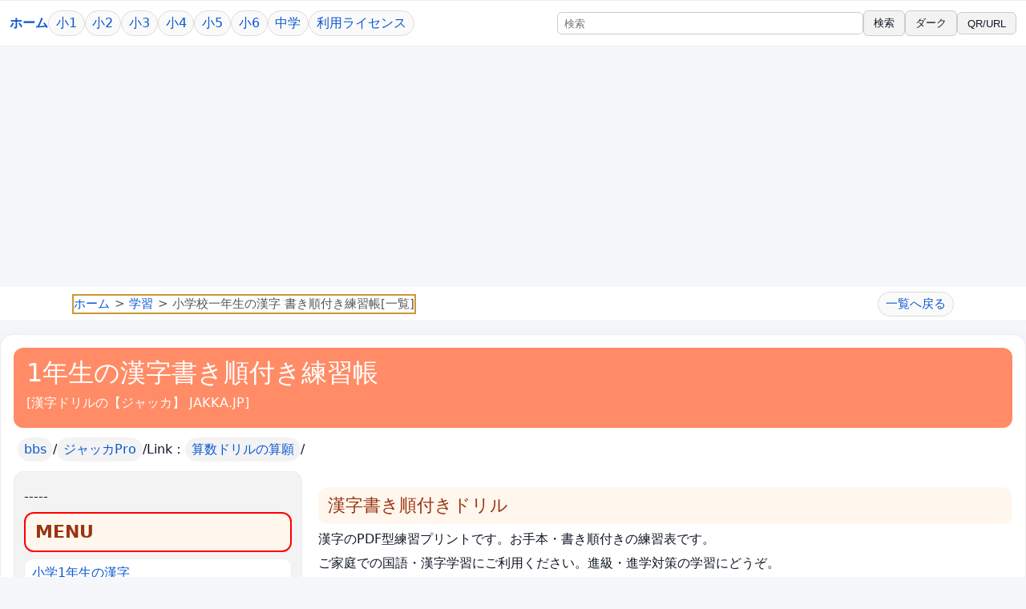

--- FILE ---
content_type: text/html
request_url: https://www.jakka.jp/kgaku/001.htm
body_size: 5264
content:
<!DOCTYPE html PUBLIC "-//W3C//DTD HTML 4.01 Transitional//EN">
<html lang="ja">
<head>


<meta http-equiv="Content-Language" content="ja">
<meta http-equiv="Content-Type" content="text/html; charset=shift_jis">
<meta name="viewport" content="width=device-width, initial-scale=1.0, user-scalable=yes">
<!-- Google tag (gtag.js) -->
<script async src="https://www.googletagmanager.com/gtag/js?id=G-HSFMJQWGL7"></script>
<script>
  window.dataLayer = window.dataLayer || [];
  function gtag(){dataLayer.push(arguments);}
  gtag('js', new Date());

  gtag('config', 'G-HSFMJQWGL7');
</script>

<meta http-equiv="Content-Script-Type" content="text/javascript">


<title>小学校一年生の漢字 書き順付き練習帳[一覧] | 漢字ドリルのジャッカ</title>
<link rel="stylesheet" type="text/css" href="../0de.css">
<meta name="description" content="小学1年生で習う漢字の書き順付き練習ドリルです。お手本もあり。塾へ通う前のお子様の学習教材として。">
<meta name="keywords" content="漢字,書き順,ドリル">
<script async src="https://pagead2.googlesyndication.com/pagead/js/adsbygoogle.js?client=ca-pub-0919243423899467"
     crossorigin="anonymous"></script>




<!-- Ads: adblock recovery message (ads-block.txt) -->
<script async src="https://fundingchoicesmessages.google.com/i/pub-0919243423899467?ers=1"></script><script>(function() {function signalGooglefcPresent() {if (!window.frames['googlefcPresent']) {if (document.body) {const iframe = document.createElement('iframe'); iframe.style = 'width: 0; height: 0; border: none; z-index: -1000; left: -1000px; top: -1000px;'; iframe.style.display = 'none'; iframe.name = 'googlefcPresent'; document.body.appendChild(iframe);} else {setTimeout(signalGooglefcPresent, 0);}}}signalGooglefcPresent();})();</script>

<!-- SEO META: canonical/og/twitter -->
<link rel="canonical" href="https://www.jakka.jp/kgaku/001.htm">
<meta property="og:site_name" content="漢字ドリルのジャッカ">
<meta property="og:url" content="https://www.jakka.jp/kgaku/001.htm">
<meta property="og:title" content="小学校一年生の漢字 書き順付き練習帳[一覧] | 漢字ドリルのジャッカ">
<meta property="og:description" content="小学1年生で習う漢字の書き順付き練習ドリルです。お手本もあり。塾へ通う前のお子様の学習教材として。">
<meta property="og:type" content="website">
<meta property="og:locale" content="ja_JP">
<meta property="og:image" content="https://www.jakka.jp/ogp-default.png">
<meta property="og:image:width" content="1200">
<meta property="og:image:height" content="630">
<meta property="og:image:alt" content="漢字ドリルのジャッカ">
<meta name="twitter:card" content="summary_large_image">
<meta name="twitter:title" content="小学校一年生の漢字 書き順付き練習帳[一覧] | 漢字ドリルのジャッカ">
<meta name="twitter:description" content="小学1年生で習う漢字の書き順付き練習ドリルです。お手本もあり。塾へ通う前のお子様の学習教材として。">
<meta name="twitter:image" content="https://www.jakka.jp/ogp-default.png">

<!-- SEO JSON-LD: website/org/breadcrumb -->
<script type="application/ld+json">
{"@context":"https://schema.org","@graph":[{"@type":"WebSite","@id":"https://www.jakka.jp/#website","url":"https://www.jakka.jp/","name":"\u6f22\u5b57\u30c9\u30ea\u30eb\u306e\u30b8\u30e3\u30c3\u30ab","inLanguage":"ja","publisher":{"@id":"https://www.jakka.jp/#organization"},"potentialAction":{"@type":"SearchAction","target":{"@type":"EntryPoint","urlTemplate":"https://www.google.co.jp/cse?cx=partner-pub-0919243423899467:784su1-jazg&q={search_term_string}"},"query-input":"required name=search_term_string"}},{"@type":"Organization","@id":"https://www.jakka.jp/#organization","name":"\u6f22\u5b57\u30c9\u30ea\u30eb\u306e\u30b8\u30e3\u30c3\u30ab","url":"https://www.jakka.jp/","logo":{"@type":"ImageObject","url":"https://www.jakka.jp/jakkajp-logo.gif"},"contactPoint":[{"@type":"ContactPoint","contactType":"customer support","availableLanguage":["Japanese"],"areaServed":"JP","url":"https://www.jakka.jp/main/zunei.htm"}]},{"@type":"BreadcrumbList","@id":"https://www.jakka.jp/kgaku/001.htm#breadcrumb","itemListElement":[{"@type":"ListItem","position":1,"name":"\u30db\u30fc\u30e0","item":"https://www.jakka.jp/"},{"@type":"ListItem","position":2,"name":"\u5b66\u7fd2","item":"https://www.jakka.jp/kgaku/000.htm"},{"@type":"ListItem","position":3,"name":"\u5c0f\u5b66\u6821\u4e00\u5e74\u751f\u306e\u6f22\u5b57 \u66f8\u304d\u9806\u4ed8\u304d\u7df4\u7fd2\u5e33[\u4e00\u89a7]","item":"https://www.jakka.jp/kgaku/001.htm"}]},{"@type":"WebPage","@id":"https://www.jakka.jp/kgaku/001.htm#webpage","url":"https://www.jakka.jp/kgaku/001.htm","name":"\u5c0f\u5b66\u6821\u4e00\u5e74\u751f\u306e\u6f22\u5b57 \u66f8\u304d\u9806\u4ed8\u304d\u7df4\u7fd2\u5e33[\u4e00\u89a7]","description":"\u5c0f\u5b661\u5e74\u751f\u3067\u7fd2\u3046\u6f22\u5b57\u306e\u66f8\u304d\u9806\u4ed8\u304d\u7df4\u7fd2\u30c9\u30ea\u30eb\u3067\u3059\u3002\u304a\u624b\u672c\u3082\u3042\u308a\u3002\u587e\u3078\u901a\u3046\u524d\u306e\u304a\u5b50\u69d8\u306e\u5b66\u7fd2\u6559\u6750\u3068\u3057\u3066\u3002","inLanguage":"ja","isPartOf":{"@id":"https://www.jakka.jp/#website"},"publisher":{"@id":"https://www.jakka.jp/#organization"},"breadcrumb":{"@id":"https://www.jakka.jp/kgaku/001.htm#breadcrumb"},"primaryImageOfPage":{"@type":"ImageObject","url":"https://www.jakka.jp/ogp-default.png"}}]}
</script>

<link rel="stylesheet" type="text/css" href="/css/legacy-mobile.css">

<link rel="stylesheet" type="text/css" href="/css/site-nav.css">

<link rel="stylesheet" type="text/css" href="/css/pdf-cta.css">
<script defer src="/js/pdf-cta.js"></script>

<link rel="stylesheet" type="text/css" href="/css/legacy-entrance-modern.css">
</head>

<body class="legacy-entrance-modern">
<a class="skip-link" href="#mainContent">&#26412;&#25991;&#12408;&#12473;&#12461;&#12483;&#12503;</a>
<nav class="site-nav" aria-label="&#12469;&#12452;&#12488;">
<div class="site-nav__inner">
<a class="site-nav__home" href="/">&#12507;&#12540;&#12512;</a>
<div class="site-nav__grades" aria-label="&#23398;&#24180;">
<a href="/main/">&#23567;1</a>
<a href="/main/2.htm">&#23567;2</a>
<a href="/main/3.htm">&#23567;3</a>
<a href="/main/4.htm">&#23567;4</a>
<a href="/main/5.htm">&#23567;5</a>
<a href="/main/6.htm">&#23567;6</a>
<a href="/main/7.htm">&#20013;&#23398;</a>
<a href="/main/zkiyaku.htm">&#21033;&#29992;&#12521;&#12452;&#12475;&#12531;&#12473;</a>
</div>
<form class="site-nav__search" action="https://www.google.co.jp/cse" method="get" accept-charset="utf-8">
<input type="hidden" name="cx" value="partner-pub-0919243423899467:784su1-jazg">
<input type="search" name="q" placeholder="&#26908;&#32034;" aria-label="&#12469;&#12452;&#12488;&#20869;&#26908;&#32034;">
<button type="submit">&#26908;&#32034;</button>
</form>
</div>
</nav>
<a id="mainContent"></a>




<div class="al">
<div class="top">
<h1>1年生の漢字書き順付き練習帳</h1>
<p>[<a href="../">漢字ドリルの【ジャッカ】 JAKKA.JP</a>]</p>
</div>

<p class="topbar2">
&nbsp;<!-- jakka468_old -->

</p>

<ul class="hemenu2">
  <li><a href="https://www.winttk.com/sansu/bs/palskin.cgi">bbs</a>/</li>
  <li><a href="https://www.jakka.jp/pro/">ジャッカPro</a>/</li>
  <li>Link：<a href="https://www.sangan.jp/">算数ドリルの算願</a>/</li>
</ul>


<div class="cont">

<div class="mada">

<h2>漢字書き順付きドリル</h2>


<div class="bok">

</div>



<p>漢字のPDF型練習プリントです。お手本・書き順付きの練習表です。</p>

<p>ご家庭での国語・漢字学習にご利用ください。進級・進学対策の学習にどうぞ。</p>

<p class="koukoku">

<!-- jakka.new -->

　 </p>

<h3>一年生の漢字 問題一覧</h3>

<p>すべて漢字に商用の教科書体を使用しています。漢字右側のリンクをクリックして漢字ドリルがあるページへ移動してください。</p>

<h3>ご利用方法</h3>

 
<p>自分用・家庭用としてならば、無料で学習プリントをご利用いただけます。お好きなだけ練習・勉強してください。ドリルはPDFファイルとなっておりますので、ダウンロード後、プリントアウトしてご利用下さい。</p>

<p>学習塾・学校での使用など、<a href="/main/zkiyaku.htm">二次配布をされる場合には有料になります。詳細は商用利用ガイドをご覧ください。</a></p>

 

<p>問題作成のご要望を募集しております。<a href="https://www.winttk.com/sansu/bs/palskin.cgi">掲示板</a>にお書きこみください。</p>

<p class="star">
★<a href="/main/">小学1年生の漢字一般練習</a>/<a href="/grade/1-1y.htm">読みプリント</a>/<a href="/grade/1-1k.htm">書き取りプリント</a>/<a href="/main/1list.htm">50音表</a>/<a href="/main/1list-2.htm">お手本プリント</a>/書き順プリント</p>

<table>
  <tr>
    <th>番号</th>
    <th>漢字</th>
    <th>問題ページへ</th>
    
    

    
    
  </tr>
    <tr>
    <td>10001</td>
    <td>一</td>
    <td rowspan="6"><a href="101.htm">101へ</a>(あ-お)</td>
  </tr>
  <tr>
    <td>10002</td>
    <td>右</td>
  </tr>
  <tr>
    <td>10003</td>
    <td>雨</td>
  </tr>
  <tr>
    <td>10004</td>
    <td>円</td>
  </tr>
  <tr>
    <td>10005</td>
    <td>王</td>
  </tr>
  <tr>
    <td>10006</td>
    <td>音</td>
  </tr>
  <tr>
    <td>10007</td>
    <td>下</td>
    <td rowspan="10"><a href="102.htm">102へ</a>(か-き)</td>
  </tr>
  <tr>
    <td>10008</td>
    <td>火</td>
  </tr>
  <tr>
    <td>10009</td>
    <td>花</td>
  </tr>
  <tr>
    <td>10010</td>
    <td>貝</td>
  </tr>
  <tr>
    <td>10011</td>
    <td>学</td>
  </tr>
  <tr>
    <td>10012</td>
    <td>気</td>
  </tr>
  <tr>
    <td>10013</td>
    <td>九</td>
  </tr>
  <tr>
    <td>10014</td>
    <td>休</td>
  </tr>
  <tr>
    <td>10015</td>
    <td>玉</td>
  </tr>
  <tr>
    <td>10016</td>
    <td>金</td>
  </tr>
  <tr>
    <td>10017</td>
    <td>空</td>
    <td rowspan="7"><a href="103.htm">103へ</a>(く-こ)</td>
  </tr>
  <tr>
    <td>10018</td>
    <td>月</td>
  </tr>
  <tr>
    <td>10019</td>
    <td>犬</td>
  </tr>
  <tr>
    <td>10020</td>
    <td>見</td>
  </tr>
  <tr>
    <td>10021</td>
    <td>五</td>
  </tr>
  <tr>
    <td>10022</td>
    <td>口</td>
  </tr>
  <tr>
    <td>10023</td>
    <td>校</td>
  </tr>
  <tr>
    <td>10024</td>
    <td>左</td>
    <td rowspan="10"><a href="104.htm">104へ</a>(さ-しゃ)</td>
  </tr>
  <tr>
    <td>10025</td>
    <td>三</td>
  </tr>
  <tr>
    <td>10026</td>
    <td>山</td>
  </tr>
  <tr>
    <td>10027</td>
    <td>子</td>
  </tr>
  <tr>
    <td>10028</td>
    <td>四</td>
  </tr>
  <tr>
    <td>10029</td>
    <td>糸</td>
  </tr>
  <tr>
    <td>10030</td>
    <td>字</td>
  </tr>
  <tr>
    <td>10031</td>
    <td>耳</td>
  </tr>
  <tr>
    <td>10032</td>
    <td>七</td>
  </tr>
  <tr>
    <td>10033</td>
    <td>車</td>
  </tr>
  <tr>
    <td>10034</td>
    <td>手</td>
    <td rowspan="9"><a href="105.htm">105へ</a>(しょ-す)</td>
  </tr>
  <tr>
    <td>10035</td>
    <td>十</td>
  </tr>
  <tr>
    <td>10036</td>
    <td>出</td>
  </tr>
  <tr>
    <td>10037</td>
    <td>女</td>
  </tr>
  <tr>
    <td>10038</td>
    <td>小</td>
  </tr>
  <tr>
    <td>10039</td>
    <td>上</td>
  </tr>
  <tr>
    <td>10040</td>
    <td>森</td>
  </tr>
  <tr>
    <td>10041</td>
    <td>人</td>
  </tr>
  <tr>
    <td>10042</td>
    <td>水</td>
  </tr>
  <tr>
    <td>10043</td>
    <td>正</td>
    <td rowspan="9"><a href="106.htm">106へ</a>(せ)</td>
  </tr>
  <tr>
    <td>10044</td>
    <td>生</td>
  </tr>
  <tr>
    <td>10045</td>
    <td>青</td>
  </tr>
  <tr>
    <td>10046</td>
    <td>夕</td>
  </tr>
  <tr>
    <td>10047</td>
    <td>石</td>
  </tr>
  <tr>
    <td>10048</td>
    <td>赤</td>
  </tr>
  <tr>
    <td>10049</td>
    <td>千</td>
  </tr>
  <tr>
    <td>10050</td>
    <td>川</td>
  </tr>
  <tr>
    <td>10051</td>
    <td>先</td>
  </tr>
  <tr>
    <td>10052</td>
    <td>早</td>
    <td rowspan="6"><a href="107.htm">107へ</a>(そ-た)</td>
  </tr>
  <tr>
    <td>10053</td>
    <td>草</td>
  </tr>
  <tr>
    <td>10054</td>
    <td>足</td>
  </tr>
  <tr>
    <td>10055</td>
    <td>村</td>
  </tr>
  <tr>
    <td>10056</td>
    <td>大</td>
  </tr>
  <tr>
    <td>10057</td>
    <td>男</td>
  </tr>
  <tr>
    <td>10058</td>
    <td>竹</td>
    <td rowspan="7"><a href="108.htm">108へ</a>(て-と)</td>
  </tr>
  <tr>
    <td>10059</td>
    <td>中</td>
  </tr>
  <tr>
    <td>10060</td>
    <td>虫</td>
  </tr>
  <tr>
    <td>10061</td>
    <td>町</td>
  </tr>
  <tr>
    <td>10062</td>
    <td>天</td>
  </tr>
  <tr>
    <td>10063</td>
    <td>田</td>
  </tr>
  <tr>
    <td>10064</td>
    <td>土</td>
  </tr>
  <tr>
    <td>10065</td>
    <td>二</td>
    <td rowspan="8"><a href="109.htm">109へ</a>(に-ふ)</td>
  </tr>
  <tr>
    <td>10066</td>
    <td>日</td>
  </tr>
  <tr>
    <td>10067</td>
    <td>入</td>
  </tr>
  <tr>
    <td>10068</td>
    <td>年</td>
  </tr>
  <tr>
    <td>10069</td>
    <td>白</td>
  </tr>
  <tr>
    <td>10070</td>
    <td>八</td>
  </tr>
  <tr>
    <td>10071</td>
    <td>百</td>
  </tr>
  <tr>
    <td>10072</td>
    <td>文</td>
  </tr>
  <tr>
    <td>10073</td>
    <td>木</td>
    <td rowspan="8"><a href="110.htm">110へ</a>(ほ-ろ)</td>
  </tr>
  <tr>
    <td>10074</td>
    <td>本</td>
  </tr>
  <tr>
    <td>10075</td>
    <td>名</td>
  </tr>
  <tr>
    <td>10076</td>
    <td>目</td>
  </tr>
  <tr>
    <td>10077</td>
    <td>立</td>
  </tr>
  <tr>
    <td>10078</td>
    <td>力</td>
  </tr>
  <tr>
    <td>10079</td>
    <td>林</td>
  </tr>
  <tr>
    <td>10080</td>
    <td>六</td>
  </tr>

  
  
  
  
</table>

<p>
ご利用には最新の<a href="https://www.adobe.com/jp/products/acrobat/readermain.html">Adobe 
Reader</a>(9.0以上)が必要となります。</p>
<p>
なお、問題及び解答の完全性は保証致しておりません。</p>


<p></p>



<p></p> 


</div>

<div class="submenu">
<p>-----</p>

<h2>MENU</h2>
<ul class="subuul01">
  <li><a href="/main/">小学1年生の漢字</a><ul>
  <li><a href="/main/">一般練習</a></li>
  <li><a href="/grade/1-1y.htm">読み</a></li>
  <li><a href="/grade/1-1k.htm">書き取り</a></li>
  <li>書き順<ul>
  <li>一覧</li>
  <li><a href="101.htm">あ-お</a></li>
  <li><a href="102.htm">か-き</a></li>
  <li><a href="103.htm">く-こ</a></li>
  <li><a href="104.htm">さ-しゃ</a></li>
  <li><a href="105.htm">しょ-す</a></li>
  <li><a href="106.htm">せ</a></li>
  <li><a href="107.htm">そ-た</a></li>
  <li><a href="108.htm">て-と</a></li>
  <li><a href="109.htm">に-ふ</a></li>
  <li><a href="110.htm">ほ-ろ</a></li>

  
  
</ul>


  </li>

  
  
  <li><a href="/nurie/001.htm">ぬりえ</a></li>

  
  
</ul>


  </li>
  <li><a title="漢字検定9級レベル" href="../main/2.htm">小学2年生の漢字</a></li>
  <li><a title="漢字検定8級レベル" href="../main/3.htm">小学3年生の漢字</a></li>
  <li><a title="漢字検定7級レベル" href="../main/4.htm">小学4年生の漢字</a></li>
  <li><a title="漢字検定6級レベル" href="../main/5.htm">小学5年生の漢字</a></li>
  <li><a title="漢字検定5級レベル" href="../main/6.htm">小学6年生の漢字</a></li>
  <li><a href="000.htm">全学年の書き順</a></li>
  

  
  
  

  
  
  

  
  
  <li><a href="/main/nikki.htm">日記/作文Format</a></li>

  
  
  <li><a href="/main/hiragana.htm">ひらがなプリント</a></li>

  
  

  <li><a title="50音カタカナの練習用プリント" href="../main/katakana.htm">カタカナプリント</a></li>

  <li><a title="数字と漢数字の練習プリント" href="../main/kansuji.htm">数字と漢数字</a></li>
  <li><a href="/main/chimei.htm">地名</a></li>
  <li><a title="中学校で習う常用漢字(漢字検定4～2級レベル)" href="../main/7.htm">中学生の漢字</a></li>
  
  
  <li><a title="大文字・小文字のアルファベット練習用プリント" href="../main/alphabet.htm">アルファベット練習</a></li>
  
  
  <li><a title="ローマ字入力・変換一覧表とプリント" href="../main/roma.htm">ローマ字一覧表</a></li>
  
  
 
  
  

  
  

  
  

  
  

  
  

  
  
 

  
  
</ul>


  
<!-- jakkalink -->

<h2>教育業利用・商利用・団体利用</h2>
<ul>
    <li><a href="https://www.sangan.jp/pro/">算願Pro</a></li>
    <li><a href="https://www.jakka.jp/pro/">ジャッカPro</a></li>
</ul>
  <p>　</p>
<ul>
  <li><a href="https://info.apincjp.com/sangan-jakka/tutor">講師/家庭教師/教員利用/(短期)</a></li>
  <li><a href="https://info.apincjp.com/sangan-jakka/perpetual">教員利用(永年)</a></li>
  <li><a href="https://info.apincjp.com/sangan-jakka/dantai">塾・学校・施設利用</a></li>
</ul>
  <p>　</p>
<ul>
  
  
  <li><a title="学習塾・家庭教師・各種学校・施設などでご利用の方は" href="../main/zkiyaku.htm">JAKKA利用ガイド</a></li>
  
  
  <li><a href="../faq/">よくある質問</a></li>
  
  
  <li><a href="https://www.winttk.com/sansu/bs/palskin.cgi">掲示板</a></li>
  
  
</ul>

<!-- jakka.new -->
<ins class="adsbygoogle"
     style="display:block"
     data-ad-client="ca-pub-0919243423899467"
     data-ad-slot="4410178871"
     data-ad-format="auto"
     data-full-width-responsive="true"></ins>
<script>
     (adsbygoogle = window.adsbygoogle || []).push({});
</script>
  
  
</div>

</div>


<div class="foot">

<ul>
  <li>当サイトのコンテンツは、個人使用に限り無料となります。</li>
  <li>学習塾・家庭教師・各種学校・施設での二次配布は有料となります。</li>
  <li>このページはリンクフリーです。ご自由にリンクしてください。ご連絡の必要はございません</li>
  <li>当サイトの文章・画像のリンク以外による無断使用、転載はお断りいたしております-</li>
  <li>Copyright (C) 2019 Alpha.Inc All Rights Reserved.</li>
  
  
  <li><a href="/main/zunei.htm">運営者情報</a></li>
  <li><a href="/main/zpri.htm">プライバシーポリシー</a></li>
</ul>
  </div>


</div>






<!-- Global site tag (gtag.js) - Google Analytics -->

<script>
  window.dataLayer = window.dataLayer || [];
  function gtag(){dataLayer.push(arguments);}
  gtag('js', new Date());

  
</script>




<!--apinc-ra//-->




</body>

</html>


--- FILE ---
content_type: text/html; charset=utf-8
request_url: https://www.google.com/recaptcha/api2/aframe
body_size: 266
content:
<!DOCTYPE HTML><html><head><meta http-equiv="content-type" content="text/html; charset=UTF-8"></head><body><script nonce="Qhh5Bg6mg5sPTc1jl3tL7A">/** Anti-fraud and anti-abuse applications only. See google.com/recaptcha */ try{var clients={'sodar':'https://pagead2.googlesyndication.com/pagead/sodar?'};window.addEventListener("message",function(a){try{if(a.source===window.parent){var b=JSON.parse(a.data);var c=clients[b['id']];if(c){var d=document.createElement('img');d.src=c+b['params']+'&rc='+(localStorage.getItem("rc::a")?sessionStorage.getItem("rc::b"):"");window.document.body.appendChild(d);sessionStorage.setItem("rc::e",parseInt(sessionStorage.getItem("rc::e")||0)+1);localStorage.setItem("rc::h",'1769046283876');}}}catch(b){}});window.parent.postMessage("_grecaptcha_ready", "*");}catch(b){}</script></body></html>

--- FILE ---
content_type: text/css
request_url: https://www.jakka.jp/css/site-nav.css
body_size: 1862
content:
/* Global navigation for modern templates (main.css / main-cont.css).
   Keep this file ASCII-only for safety across mixed-encoding pages. */

:root {
  color-scheme: light;
  --jakka-bg: #ffffff;
  --jakka-text: #111827;
  --jakka-muted: #555;
  --jakka-border: #eee;
  --jakka-border-strong: #ccc;
  --jakka-surface: #fff;
  --jakka-surface-soft: #f3f3f3;
  --jakka-chip-bg: #fafafa;
  --jakka-chip-border: #ddd;
  --jakka-accent: #1463ff;
  --jakka-accent-text: #fff;
  --jakka-focus: #005fcc;
  --jakka-link: #0b57d0;
  --jakka-overlay: rgba(0, 0, 0, 0.55);
  --jakka-shadow: 0 12px 48px rgba(0, 0, 0, 0.25);
}

html[data-theme="dark"] {
  color-scheme: dark;
  --jakka-bg: #0b1220;
  --jakka-text: #e5e7eb;
  --jakka-muted: #a1a1aa;
  --jakka-border: #1f2a3a;
  --jakka-border-strong: #2a3a52;
  --jakka-surface: #0f172a;
  --jakka-surface-soft: #1a253a;
  --jakka-chip-bg: #111a2b;
  --jakka-chip-border: #2a3a52;
  --jakka-accent: #8ab4f8;
  --jakka-accent-text: #0b1220;
  --jakka-focus: #8ab4f8;
  --jakka-link: #8ab4f8;
  --jakka-overlay: rgba(0, 0, 0, 0.7);
  --jakka-shadow: 0 12px 48px rgba(0, 0, 0, 0.6);
}

html[data-theme="dark"] body {
  background: var(--jakka-bg);
  color: var(--jakka-text);
}

html[data-theme="dark"] a {
  color: var(--jakka-link);
}

/* Dark-mode normalization for list-heavy templates (main.css / main-cont.css). */
html[data-theme="dark"] div#mainContent ul {
  background-color: var(--jakka-surface);
  border-color: var(--jakka-border-strong);
}

html[data-theme="dark"] div#mainContent ul li {
  background-color: var(--jakka-surface-soft);
  border-color: var(--jakka-border-strong);
}

html[data-theme="dark"] div#mainContent ul ul li {
  background-color: var(--jakka-chip-bg);
  border-color: var(--jakka-border);
}

html[data-theme="dark"] div#mainContent ul a,
html[data-theme="dark"] div#mainContent ul span {
  background-color: transparent;
  border-color: var(--jakka-border-strong);
  text-shadow: none;
}

html[data-theme="dark"] div#mainContent ul span {
  color: inherit;
}

html[data-theme="dark"] div#sub ul {
  background-color: var(--jakka-surface);
  border-color: var(--jakka-border-strong);
}

html[data-theme="dark"] div#sub ul li {
  background-color: var(--jakka-surface-soft);
  border-color: var(--jakka-border-strong);
}

html[data-theme="dark"] div#sub ul ul {
  background-color: var(--jakka-surface);
}

.skip-link {
  position: absolute;
  left: 0.5rem;
  top: 0.5rem;
  padding: 0.5rem 0.75rem;
  background: #000;
  color: #fff;
  z-index: 10000;
  transform: translateY(-200%);
}

.skip-link:focus,
.skip-link:focus-visible {
  transform: translateY(0);
}

.site-nav {
  border-top: 1px solid var(--jakka-border);
  border-bottom: 1px solid var(--jakka-border);
  background: var(--jakka-surface);
  color: var(--jakka-text);
}

.site-nav__inner {
  display: flex;
  flex-wrap: wrap;
  align-items: center;
  gap: 0.5rem;
  padding: 0.5rem 0.75rem;
}

.site-nav__home {
  display: inline-block;
  font-weight: bold;
  text-decoration: none;
  white-space: nowrap;
  color: inherit;
}

.site-nav__home:hover {
  background: transparent;
  text-decoration: underline;
}

.site-nav__grades {
  display: flex;
  flex: 1 1 auto;
  gap: 0.35rem;
  overflow-x: auto;
  -webkit-overflow-scrolling: touch;
  padding: 0.25rem 0;
}

.site-nav__grades a {
  display: inline-block;
  padding: 0.25rem 0.55rem;
  border: 1px solid var(--jakka-chip-border);
  border-radius: 999px;
  text-decoration: none;
  white-space: nowrap;
  background: var(--jakka-chip-bg);
  color: inherit;
}

.site-nav__grades a:hover {
  background: var(--jakka-surface-soft);
}

.site-nav__grades a[aria-current="page"] {
  background: var(--jakka-accent);
  border-color: var(--jakka-accent);
  color: var(--jakka-accent-text);
}

.site-nav__grades a[aria-current="page"]:hover {
  background: var(--jakka-accent);
}

.site-nav__home[aria-current="page"] {
  text-decoration: underline;
}

.site-nav__search {
  display: flex;
  flex: 1 1 16rem;
  gap: 0.35rem;
  align-items: center;
}

.site-nav__search input[type="search"] {
  flex: 1 1 auto;
  min-width: 8rem;
  padding: 0.35rem 0.5rem;
  border: 1px solid var(--jakka-border-strong);
  border-radius: 6px;
  background: var(--jakka-surface);
  color: inherit;
}

.site-nav__search button {
  padding: 0.35rem 0.75rem;
  border: 1px solid var(--jakka-border-strong);
  border-radius: 6px;
  background: var(--jakka-surface-soft);
  color: inherit;
  cursor: pointer;
}

@media (min-width: 720px) {
  .site-nav__inner {
    max-width: 1100px;
    margin: 0 auto;
  }

  .site-breadcrumb__inner {
    max-width: 1100px;
    margin: 0 auto;
  }
}

@media (max-width: 719px) {
  .site-nav__search {
    flex-basis: 100%;
  }
}

/* Visible breadcrumb + "back to list" link.
   Keep this file ASCII-only for safety across mixed-encoding pages. */

.site-breadcrumb {
  border-bottom: 1px solid var(--jakka-border);
  background: var(--jakka-surface);
  color: var(--jakka-muted);
  font-size: 0.95rem;
}

.site-breadcrumb__inner {
  display: flex;
  flex-wrap: wrap;
  align-items: center;
  gap: 0.5rem;
  padding: 0.35rem 0.75rem;
}

.site-breadcrumb__list {
  display: flex;
  flex-wrap: wrap;
  align-items: center;
  gap: 0.25rem;
  list-style: none;
  padding: 0;
  margin: 0;
}

.site-breadcrumb__item {
  display: inline-flex;
  align-items: center;
  white-space: nowrap;
}

.site-breadcrumb__item a {
  color: var(--jakka-link);
  text-decoration: none;
}

.site-breadcrumb__item a:hover {
  text-decoration: underline;
}

.site-breadcrumb__item[aria-current="page"] {
  color: inherit;
}

.site-breadcrumb__item + .site-breadcrumb__item::before {
  content: ">";
  color: var(--jakka-muted);
  margin: 0 0.35rem;
}

.site-breadcrumb__back {
  margin-left: auto;
  padding: 0.25rem 0.55rem;
  border: 1px solid var(--jakka-chip-border);
  border-radius: 999px;
  text-decoration: none;
  white-space: nowrap;
  background: var(--jakka-chip-bg);
  color: inherit;
}

.site-breadcrumb__back:hover {
  background: var(--jakka-surface-soft);
}

/* Page tools (QR/URL copy) modal.
   Keep this file ASCII-only for safety across mixed-encoding pages. */

.site-nav__tool {
  padding: 0.35rem 0.75rem;
  border: 1px solid var(--jakka-border-strong);
  border-radius: 6px;
  background: var(--jakka-surface-soft);
  color: inherit;
  cursor: pointer;
}

.site-nav__theme {
  padding: 0.35rem 0.75rem;
  border: 1px solid var(--jakka-border-strong);
  border-radius: 6px;
  background: var(--jakka-surface-soft);
  color: inherit;
  cursor: pointer;
}

.site-nav__tool:focus,
.site-nav__tool:focus-visible {
  outline: 2px solid var(--jakka-focus);
  outline-offset: 2px;
}

.site-nav__theme:focus,
.site-nav__theme:focus-visible {
  outline: 2px solid var(--jakka-focus);
  outline-offset: 2px;
}

.site-nav__theme[aria-pressed="true"] {
  background: var(--jakka-accent);
  border-color: var(--jakka-accent);
  color: var(--jakka-accent-text);
}
.page-tools {
  position: fixed;
  inset: 0;
  z-index: 20000;
  display: flex;
  align-items: center;
  justify-content: center;
}

.page-tools[hidden] {
  display: none;
}

.page-tools__overlay {
  position: absolute;
  inset: 0;
  background: var(--jakka-overlay);
}

.page-tools__panel {
  position: relative;
  width: calc(100% - 2rem);
  max-width: 540px;
  max-height: calc(100% - 2rem);
  overflow: auto;
  border-radius: 12px;
  background: var(--jakka-surface);
  color: var(--jakka-text);
  padding: 1rem;
  box-shadow: var(--jakka-shadow);
}

.page-tools__header {
  display: flex;
  align-items: flex-start;
  justify-content: space-between;
  gap: 1rem;
}

.page-tools__title {
  margin: 0;
  font-size: 1.05rem;
}

.page-tools__close {
  border: 1px solid var(--jakka-border-strong);
  background: var(--jakka-surface);
  color: inherit;
  border-radius: 6px;
  padding: 0.25rem 0.5rem;
  cursor: pointer;
}

.page-tools__code {
  text-align: center;
  margin: 0.75rem 0;
}

.page-tools__code img,
.page-tools__code canvas {
  display: inline-block;
  max-width: 100%;
  height: auto;
}

.page-tools__url {
  margin: 0.5rem 0 0;
  font-size: small;
  word-break: break-all;
}

.page-tools__buttons {
  display: flex;
  flex-wrap: wrap;
  gap: 0.5rem;
  align-items: center;
  margin-top: 0.5rem;
}

.page-tools__buttons button {
  font-size: small;
  padding: 0.35rem 0.6rem;
  border: 1px solid var(--jakka-border-strong);
  border-radius: 6px;
  background: var(--jakka-surface-soft);
  color: inherit;
  cursor: pointer;
}

.page-tools__status {
  font-size: small;
}

.page-tools__recent {
  margin-top: 0.75rem;
  padding-top: 0.5rem;
  border-top: 1px solid var(--jakka-border);
}

.page-tools__recent summary {
  font-size: small;
  cursor: pointer;
}

.page-tools__recent[open] summary {
  margin-bottom: 0.35rem;
}

.page-tools__recent-list {
  margin: 0;
  padding-left: 1.2rem;
  font-size: small;
}

.page-tools__recent-list li {
  margin: 0.25rem 0;
}

.page-tools__recent-empty {
  margin: 0.25rem 0 0;
  font-size: small;
  color: var(--jakka-muted);
}

.page-tools__recent-actions {
  margin-top: 0.5rem;
}

.page-tools__recent-actions button {
  font-size: small;
  padding: 0.25rem 0.6rem;
  border: 1px solid var(--jakka-border-strong);
  border-radius: 6px;
  background: var(--jakka-surface);
  color: inherit;
  cursor: pointer;
}

@media (max-width: 719px) {
  .site-nav__tool {
    flex-basis: 100%;
  }

  .site-nav__theme {
    flex-basis: 100%;
  }

  .page-tools__panel {
    width: calc(100% - 1.25rem);
    max-height: calc(100% - 1.25rem);
    padding: 0.75rem;
    border-radius: 10px;
  }
}


--- FILE ---
content_type: text/css
request_url: https://www.jakka.jp/css/legacy-entrance-modern.css
body_size: 2645
content:
/* Modern entrance layout for selected legacy pages (ASCII-only). */

body.legacy-entrance-modern {
  background: #f6f7fb;
  color: #111827;
  text-align: left;
  font-size: 16px;
  line-height: 1.7;
  width: auto;
  margin: 0;
  padding: 0;
  font-family: system-ui, -apple-system, "Segoe UI", Roboto, "Noto Sans JP", "Hiragino Sans", "Yu Gothic", Meiryo, sans-serif;
}

html[data-theme="dark"] body.legacy-entrance-modern {
  background: var(--jakka-bg, #0b1220);
  color: var(--jakka-text, #e5e7eb);
}

body.legacy-entrance-modern a {
  color: var(--jakka-link, #0b57d0);
}

body.legacy-entrance-modern a:hover {
  background: transparent;
  text-decoration: underline;
}

body.legacy-entrance-modern .pdf-cta {
  max-width: 1440px;
  margin: 0.5rem auto 0.5rem;
}

body.legacy-entrance-modern div.al {
  width: auto;
  max-width: 1440px;
  margin: 1rem auto 3rem;
  padding: 1rem;
  border: 1px solid var(--jakka-border, #e5e7eb);
  border-radius: 16px;
  background: var(--jakka-surface, #ffffff);
  box-shadow: 0 10px 30px rgba(17, 24, 39, 0.08);
}

@media (min-width: 720px) {
  body.legacy-entrance-modern .site-nav__inner {
    max-width: 1440px;
  }
}

@media (min-width: 960px) {
  body.legacy-entrance-modern div.cont {
    display: grid;
    grid-template-columns: 360px minmax(0, 1fr);
    grid-template-areas: "submenu mada";
    gap: 1.25rem;
    align-items: start;
  }

  body.legacy-entrance-modern div.cont > div.submenu {
    grid-area: submenu;
    align-self: start;
    position: sticky;
    top: 1rem;
  }

  body.legacy-entrance-modern div.cont > div.mada {
    grid-area: mada;
  }

  body.legacy-entrance-modern div.cont > *:not(div.mada):not(div.submenu) {
    grid-column: 1 / -1;
  }
}

@media (max-width: 959px) {
  body.legacy-entrance-modern div.al {
    padding: 0.75rem;
  }

  body.legacy-entrance-modern div.submenu {
    margin-top: 1rem;
  }
}

body.legacy-entrance-modern div.top {
  background: #ff8c66;
  color: #ffffff;
  border-radius: 12px;
  padding: 0.75rem 1rem;
  height: auto;
}

body.legacy-entrance-modern div.top a {
  color: #ffffff;
  text-decoration: none;
}

body.legacy-entrance-modern div.top a:hover {
  text-decoration: underline;
}

body.legacy-entrance-modern h1 {
  margin: 0;
  padding: 0;
  float: none;
  font-size: clamp(1.35rem, 2.6vw, 2rem);
  line-height: 1.2;
}

body.legacy-entrance-modern p {
  margin: 0.5rem 0;
  padding: 0;
}

body.legacy-entrance-modern h2 {
  margin: 1.25rem 0 0.5rem;
  padding: 0.5rem 0.75rem;
  border-radius: 12px;
  background: #fff7ed;
  color: #9a3412;
  text-align: left;
  font-size: clamp(1.1rem, 2vw, 1.35rem);
}

html[data-theme="dark"] body.legacy-entrance-modern h2 {
  background: var(--jakka-surface-soft, #1a253a);
  color: var(--jakka-text, #e5e7eb);
}

body.legacy-entrance-modern h3 {
  margin: 1rem 0 0.5rem;
  padding: 0.4rem 0.6rem;
  border-radius: 10px;
  background: #fef9c3;
  text-align: left;
  font-size: 1rem;
}

html[data-theme="dark"] body.legacy-entrance-modern h3 {
  background: var(--jakka-surface-soft, #1a253a);
  color: var(--jakka-text, #e5e7eb);
}

body.legacy-entrance-modern div.mada {
  float: none;
  width: auto;
}

body.legacy-entrance-modern div.cont {
  clear: both;
}

body.legacy-entrance-modern ul.hemenu,
body.legacy-entrance-modern ul.hemenu2 {
  margin: 0.75rem 0;
  padding: 0;
  display: flex;
  flex-wrap: wrap;
  gap: 0.4rem 0.5rem;
}

body.legacy-entrance-modern ul.hemenu li,
body.legacy-entrance-modern ul.hemenu2 li {
  float: none;
  margin: 0 !important;
}

body.legacy-entrance-modern ul.hemenu a,
body.legacy-entrance-modern ul.hemenu2 a {
  display: inline-block;
  padding: 0.25rem 0.5rem;
  border-radius: 999px;
  background: var(--jakka-surface-soft, #f3f4f6);
  text-decoration: none;
}

body.legacy-entrance-modern ul.hemenu a:hover,
body.legacy-entrance-modern ul.hemenu2 a:hover {
  background: var(--jakka-border, #e5e7eb);
  text-decoration: none;
}

body.legacy-entrance-modern div.submenu {
  width: auto;
  margin: 0;
  padding: 0.75rem;
  border: 1px solid var(--jakka-border, #e5e7eb);
  border-radius: 12px;
  background: var(--jakka-surface-soft, #f9fafb);
}

body.legacy-entrance-modern div.submenu h2 {
  margin-top: 1rem;
}

body.legacy-entrance-modern div.submenu h2:first-of-type {
  margin-top: 0;
}

body.legacy-entrance-modern ul.subuul01 {
  list-style: none;
  padding: 0;
  margin: 0.5rem 0 0;
}

body.legacy-entrance-modern ul.subuul01 ul {
  list-style: none;
  margin: 0.35rem 0 0.65rem;
  padding-left: 0.75rem;
  border-left: 2px solid var(--jakka-border, #e5e7eb);
}

body.legacy-entrance-modern ul.subuul01 > li {
  padding-left: 0;
  margin: 0.35rem 0;
  font-weight: 600;
  color: var(--jakka-text, #374151);
}

body.legacy-entrance-modern ul.subuul01 > li > a {
  display: block;
  padding: 0.4rem 0.55rem;
  border-radius: 10px;
  border: 1px solid var(--jakka-border, #e5e7eb);
  background: var(--jakka-surface, #ffffff);
  text-decoration: none;
  font-weight: normal;
}

body.legacy-entrance-modern ul.subuul01 > li > a:hover {
  background: #eef2ff;
  text-decoration: none;
}

html[data-theme="dark"] body.legacy-entrance-modern ul.subuul01 > li > a:hover {
  background: var(--jakka-surface-soft, #1a253a);
}

body.legacy-entrance-modern ul.subuul01 ul li {
  margin: 0.2rem 0;
  font-weight: normal;
  color: var(--jakka-text, #374151);
}

body.legacy-entrance-modern ul.subuul01 ul a {
  display: inline-flex;
  align-items: baseline;
  padding: 0.12rem 0.25rem;
  border: 0;
  border-radius: 8px;
  background: transparent;
  text-decoration: none;
  font-weight: normal;
}

body.legacy-entrance-modern ul.subuul01 ul a:hover {
  background: #eef2ff;
  text-decoration: none;
}

html[data-theme="dark"] body.legacy-entrance-modern ul.subuul01 ul a:hover {
  background: var(--jakka-surface-soft, #1a253a);
}

body.legacy-entrance-modern div.foot {
  margin-top: 1.5rem;
  padding-top: 1rem;
  border-top: 1px solid var(--jakka-border, #e5e7eb);
  text-align: left;
  color: var(--jakka-text, #374151);
  font-size: 0.95rem;
}

body.legacy-entrance-modern div.foot ul {
  margin: 0.5rem 0 0;
  padding: 0;
}

body.legacy-entrance-modern div.foot li {
  margin: 0.35rem 0;
}

/* Modernize legacy "star" paragraphs used as link clusters. */
body.legacy-entrance-modern p.star {
  margin: 1rem 0;
  padding: 0.75rem 0.9rem;
  border: 1px solid var(--jakka-border, #e5e7eb);
  border-radius: 14px;
  background: var(--jakka-surface-soft, #f9fafb);
  color: var(--jakka-text, #374151);
}

html[data-theme="dark"] body.legacy-entrance-modern p.star {
  background: var(--jakka-surface-soft, #1a253a);
  color: var(--jakka-text, #e5e7eb);
}

body.legacy-entrance-modern p.star a {
  display: inline-block;
  margin: 0.15rem 0.15rem;
  padding: 0.2rem 0.55rem;
  border-radius: 999px;
  border: 1px solid var(--jakka-border, #e5e7eb);
  background: var(--jakka-surface, #ffffff);
  text-decoration: none;
}

body.legacy-entrance-modern p.star a:hover {
  background: #eef2ff;
}

html[data-theme="dark"] body.legacy-entrance-modern p.star a:hover {
  background: var(--jakka-surface, #0b1220);
}

/* Improve generic lists (excluding existing legacy menu classes). */
body.legacy-entrance-modern div.mada ul:not(.hemenu):not(.hemenu2):not(.subuul01),
body.legacy-entrance-modern div.mada ol {
  margin: 0.9rem 0;
  padding-left: 1.25rem;
}

body.legacy-entrance-modern div.mada li {
  margin: 0.35rem 0;
}

body.legacy-entrance-modern div.mada li::marker {
  color: #f97316;
}

html[data-theme="dark"] body.legacy-entrance-modern div.mada li::marker {
  color: #fb923c;
}

/* Expand legacy content lists that were fixed-width for right ads in 0de.css. */
body.legacy-entrance-modern div.mada ul.contdata {
  width: auto;
}

/* Hide legacy right-side ad boxes so main content can use full width. */
body.legacy-entrance-modern div.rightad {
  display: none;
}

/* Reset legacy fixed-width ad containers (0de.css) that narrow content. */
body.legacy-entrance-modern p.koukoku3,
body.legacy-entrance-modern p.koukoku4 {
  float: none;
  width: auto;
  height: auto;
  margin: 0.6rem 0;
}

/* Expand legacy jumbo lists that were fixed-width for right ads in 0de.css. */
body.legacy-entrance-modern ol.jumbo {
  width: auto;
}

/* Avoid narrow content caused by legacy right-ad table columns (td.adtd / td.tdad). */
body.legacy-entrance-modern:not(.legacy-cont-page) table.mond tr#tbl {
  display: flex !important;
  flex-direction: column;
  gap: 1.1rem;
  align-items: flex-start;
}

body.legacy-entrance-modern:not(.legacy-cont-page) table.mond tr#tbl > td {
  display: block;
  width: auto !important;
  padding: 0;
  border: none;
  background: transparent;
}

body.legacy-entrance-modern:not(.legacy-cont-page) table.mond tr#tbl > td:last-child {
  order: 1;
  width: 100%;
  text-align: center;
  padding: 0.25rem;
}

body.legacy-entrance-modern:not(.legacy-cont-page) table.mond tr#tbl > td:last-child a {
  display: inline-block;
  max-width: 100%;
}

body.legacy-entrance-modern:not(.legacy-cont-page) table.mond tr#tbl > td:first-child {
  order: 2;
  width: 100%;
}

body.legacy-entrance-modern:not(.legacy-cont-page) table.mond img {
  max-width: 100%;
  height: auto;
}

body.legacy-entrance-modern td.tdad {
  display: none !important;
}

/* Submenu extra lists (e.g. guide/faq/bbs blocks). */
body.legacy-entrance-modern div.submenu > ul:not(.subuul01) {
  list-style: none;
  padding: 0;
  margin: 0.6rem 0 0;
}

body.legacy-entrance-modern div.submenu > ul:not(.subuul01) li {
  margin: 0.35rem 0;
}

body.legacy-entrance-modern div.submenu > ul:not(.subuul01) > li > a {
  display: block;
  padding: 0.45rem 0.6rem;
  border-radius: 10px;
  border: 1px solid var(--jakka-border, #e5e7eb);
  background: var(--jakka-surface, #ffffff);
  text-decoration: none;
}

body.legacy-entrance-modern div.submenu > ul:not(.subuul01) > li > a:hover {
  background: #eef2ff;
}

html[data-theme="dark"] body.legacy-entrance-modern div.submenu > ul:not(.subuul01) > li > a:hover {
  background: var(--jakka-surface-soft, #1a253a);
}

/* Footer should not look like a bullet list. */
body.legacy-entrance-modern div.foot ul {
  list-style: none;
}

/* page/**/cont/** pages: desktop polish (legacy 1design.css templates). */
body.legacy-entrance-modern.legacy-cont-page div.al {
  margin-top: 0.6rem;
  padding-top: 0.9rem;
}

body.legacy-entrance-modern.legacy-cont-page p {
  line-height: 1.7;
}

body.legacy-entrance-modern.legacy-cont-page h1 {
  margin: 0 0 0.5rem;
  padding: 0.75rem 0.9rem;
  border: 1px solid var(--jakka-border, #e5e7eb);
  border-left: 0.75rem solid #ff8c66;
  border-radius: 16px;
  background: #fff7ed;
  color: #9a3412;
}

html[data-theme="dark"] body.legacy-entrance-modern.legacy-cont-page h1 {
  background: var(--jakka-surface-soft, #1a253a);
  color: var(--jakka-text, #e5e7eb);
}

body.legacy-entrance-modern.legacy-cont-page p.topbar2 {
  display: none;
}

body.legacy-entrance-modern.legacy-cont-page p.topimg {
  float: none;
  padding-right: 0;
  text-align: right;
  margin: 0.25rem 0 0.75rem;
}

body.legacy-entrance-modern.legacy-cont-page p.topimg img {
  border: 1px solid var(--jakka-border, #e5e7eb);
  border-radius: 12px;
  background: var(--jakka-surface, #ffffff);
  padding: 0.2rem;
  height: 48px;
  width: auto;
}

html[data-theme="dark"] body.legacy-entrance-modern.legacy-cont-page p.topimg img {
  background: var(--jakka-surface, #0f172a);
}

@media (min-width: 720px) {
  body.legacy-entrance-modern.legacy-cont-page div.al {
    display: grid;
    grid-template-columns: minmax(0, 1fr) auto;
    column-gap: 1rem;
    row-gap: 0.5rem;
  }

  body.legacy-entrance-modern.legacy-cont-page div.al > * {
    grid-column: 1 / -1;
  }

  body.legacy-entrance-modern.legacy-cont-page div.al > h1 {
    grid-column: 1 / 2;
    margin: 0;
  }

  body.legacy-entrance-modern.legacy-cont-page div.al > p.topimg {
    grid-column: 2 / 3;
    grid-row: 1;
    justify-self: end;
    align-self: center;
    margin: 0;
  }
}

/* page/**/cont/** pages: improve table-based layout. */
body.legacy-entrance-modern.legacy-cont-page table.mond {
  width: 100%;
  max-width: none;
  border-collapse: separate;
  border-spacing: 0;
  margin: 1rem 0 1.25rem;
  font-size: 1rem;
  text-align: left;
}

body.legacy-entrance-modern.legacy-cont-page table.mond td {
  vertical-align: top;
  border: none;
  background: transparent;
  padding: 0.4rem 0;
}

body.legacy-entrance-modern.legacy-cont-page table.mond td.mokuji {
  padding: 0.55rem 0.75rem;
  border: 1px solid var(--jakka-border, #e5e7eb);
  border-radius: 12px;
  background: var(--jakka-surface-soft, #f9fafb);
  font-size: 0.95rem;
  line-height: 1.5;
  text-align: center;
  color: var(--jakka-muted, #555);
}

body.legacy-entrance-modern.legacy-cont-page table.mond td.mokuji a {
  display: inline-block;
  margin: 0.15rem 0.15rem;
  padding: 0.2rem 0.55rem;
  border-radius: 999px;
  border: 1px solid var(--jakka-border, #e5e7eb);
  background: var(--jakka-surface, #ffffff);
  text-decoration: none;
  line-height: 1.4;
}

body.legacy-entrance-modern.legacy-cont-page table.mond td.mokuji a:hover {
  background: #eef2ff;
}

body.legacy-entrance-modern.legacy-cont-page table.mond tr#tbl {
  display: flex !important;
  flex-direction: column;
  gap: 1.1rem;
  align-items: flex-start;
}

body.legacy-entrance-modern.legacy-cont-page table.mond tr#tbl > td {
  display: block;
  width: auto !important;
  padding: 0;
}

body.legacy-entrance-modern.legacy-cont-page table.mond tr#tbl > td:last-child {
  order: 1;
  width: 100%;
  text-align: center;
  padding: 0.25rem;
}

body.legacy-entrance-modern.legacy-cont-page table.mond tr#tbl > td:last-child a {
  display: inline-block;
  max-width: 100%;
}

body.legacy-entrance-modern.legacy-cont-page table.mond tr#tbl > td:first-child {
  order: 2;
  width: 100%;
  padding: 0.75rem;
  border: 1px solid var(--jakka-border, #e5e7eb);
  border-radius: 14px;
  background: var(--jakka-surface-soft, #f9fafb);
}

html[data-theme="dark"] body.legacy-entrance-modern.legacy-cont-page table.mond td.mokuji a {
  background: var(--jakka-surface, #0f172a);
}

html[data-theme="dark"] body.legacy-entrance-modern.legacy-cont-page table.mond td.mokuji a:hover {
  background: var(--jakka-surface-soft, #1a253a);
}

html[data-theme="dark"] body.legacy-entrance-modern.legacy-cont-page table.mond tr#tbl > td:first-child {
  background: var(--jakka-surface-soft, #1a253a);
}

@media (min-width: 960px) {
  body.legacy-entrance-modern.legacy-cont-page table.mond tr#tbl {
    flex-direction: row;
    align-items: stretch;
  }

  body.legacy-entrance-modern.legacy-cont-page table.mond tr#tbl > td:first-child {
    flex: 0 0 352px;
    max-width: 352px;
  }

  body.legacy-entrance-modern.legacy-cont-page table.mond tr#tbl > td:last-child {
    flex: 1 1 auto;
    min-width: 0;
  }
}

body.legacy-entrance-modern.legacy-cont-page table.mond img {
  max-width: 100%;
  height: auto;
  border-radius: 12px;
  border: 1px solid var(--jakka-border, #e5e7eb);
  box-shadow: 0 10px 24px rgba(17, 24, 39, 0.12);
}

html[data-theme="dark"] body.legacy-entrance-modern.legacy-cont-page table.mond img {
  box-shadow: none;
}

@media (min-width: 720px) {
  body.legacy-entrance-modern table {
    border-collapse: collapse;
    margin: 0.75rem 0;
    width: 100%;
  }

  body.legacy-entrance-modern td,
  body.legacy-entrance-modern th {
    border: 1px solid #e5e7eb;
    padding: 0.5rem;
  }

  body.legacy-entrance-modern th {
    background: #2563eb;
    color: #ffffff;
    border-color: #1d4ed8;
  }

  body.legacy-entrance-modern tbody tr:nth-child(even) td {
    background: #f9fafb;
  }

  html[data-theme="dark"] body.legacy-entrance-modern td,
  html[data-theme="dark"] body.legacy-entrance-modern th {
    border-color: var(--jakka-border, #2a3a52);
  }

  html[data-theme="dark"] body.legacy-entrance-modern tbody tr:nth-child(even) td {
    background: var(--jakka-surface-soft, #1a253a);
  }
}


--- FILE ---
content_type: application/javascript; charset=utf-8
request_url: https://fundingchoicesmessages.google.com/f/AGSKWxVzKAVjIiak0fXfOtcrQNxU6kfMkOaLaoJAXAAHvjR4072GBkpGzQL6L8Fm4I1ohp5fNcpFVcbKu5HJrQrYdorx-Ey7ZuH5d0neAC1ufraFRontROnWp3pUr5JDNYZsHUSD62sopE96V832IfSCC2mYzw9bJmodF8vsMLQIopKn8mU36RaJE9AJW-V9/_/adlink_-Results-Sponsored./GeoDynBanner.php?wmid=.ads-lazy./layer-ad.
body_size: -1288
content:
window['2cbf7af3-48fc-4f21-b94f-e71dfef65fa1'] = true;

--- FILE ---
content_type: application/javascript; charset=utf-8
request_url: https://fundingchoicesmessages.google.com/f/AGSKWxWNPMRJEtjYTQ38VeiLsAO5qPJ5-mV3hIXEvhOlRjK3iQtYvg5R4SZvIRGdgdj53GrDz6YRjGWT7h22HcQE4cOhZzRPlQb_zUVjQljjkYxGSY-8bQ8AAfNc3TeDTaLGjzikI-o50Q==?fccs=W251bGwsbnVsbCxudWxsLG51bGwsbnVsbCxudWxsLFsxNzY5MDQ2Mjg0LDIyMTAwMDAwMF0sbnVsbCxudWxsLG51bGwsW251bGwsWzcsNiw5XSxudWxsLDIsbnVsbCwiZW4iLG51bGwsbnVsbCxudWxsLG51bGwsbnVsbCwxXSwiaHR0cHM6Ly93d3cuamFra2EuanAva2dha3UvMDAxLmh0bSIsbnVsbCxbWzgsIjlvRUJSLTVtcXFvIl0sWzksImVuLVVTIl0sWzE5LCIyIl0sWzE3LCJbMF0iXSxbMjQsIiJdLFsyOSwiZmFsc2UiXV1d
body_size: 209
content:
if (typeof __googlefc.fcKernelManager.run === 'function') {"use strict";this.default_ContributorServingResponseClientJs=this.default_ContributorServingResponseClientJs||{};(function(_){var window=this;
try{
var qp=function(a){this.A=_.t(a)};_.u(qp,_.J);var rp=function(a){this.A=_.t(a)};_.u(rp,_.J);rp.prototype.getWhitelistStatus=function(){return _.F(this,2)};var sp=function(a){this.A=_.t(a)};_.u(sp,_.J);var tp=_.ed(sp),up=function(a,b,c){this.B=a;this.j=_.A(b,qp,1);this.l=_.A(b,_.Pk,3);this.F=_.A(b,rp,4);a=this.B.location.hostname;this.D=_.Fg(this.j,2)&&_.O(this.j,2)!==""?_.O(this.j,2):a;a=new _.Qg(_.Qk(this.l));this.C=new _.dh(_.q.document,this.D,a);this.console=null;this.o=new _.mp(this.B,c,a)};
up.prototype.run=function(){if(_.O(this.j,3)){var a=this.C,b=_.O(this.j,3),c=_.fh(a),d=new _.Wg;b=_.hg(d,1,b);c=_.C(c,1,b);_.jh(a,c)}else _.gh(this.C,"FCNEC");_.op(this.o,_.A(this.l,_.De,1),this.l.getDefaultConsentRevocationText(),this.l.getDefaultConsentRevocationCloseText(),this.l.getDefaultConsentRevocationAttestationText(),this.D);_.pp(this.o,_.F(this.F,1),this.F.getWhitelistStatus());var e;a=(e=this.B.googlefc)==null?void 0:e.__executeManualDeployment;a!==void 0&&typeof a==="function"&&_.To(this.o.G,
"manualDeploymentApi")};var vp=function(){};vp.prototype.run=function(a,b,c){var d;return _.v(function(e){d=tp(b);(new up(a,d,c)).run();return e.return({})})};_.Tk(7,new vp);
}catch(e){_._DumpException(e)}
}).call(this,this.default_ContributorServingResponseClientJs);
// Google Inc.

//# sourceURL=/_/mss/boq-content-ads-contributor/_/js/k=boq-content-ads-contributor.ContributorServingResponseClientJs.en_US.9oEBR-5mqqo.es5.O/d=1/exm=ad_blocking_detection_executable,kernel_loader,loader_js_executable,web_iab_tcf_v2_signal_executable/ed=1/rs=AJlcJMwtVrnwsvCgvFVyuqXAo8GMo9641A/m=cookie_refresh_executable
__googlefc.fcKernelManager.run('\x5b\x5b\x5b7,\x22\x5b\x5bnull,\\\x22jakka.jp\\\x22,\\\x22AKsRol-Z3zIsN14_XDScHEQDujcE9zurLKg2-6DMZmFAAmPeTrRn6ooaS7peYF8Qe3e5DLcMi-V6oI_aRpfP9otlZH5Q4QJC01CS6xj_IlsNXfSVmzP1j5PNq6yXJmlbsdVWhNv-S2itbpalJ9njjWRF5MvlYI137A\\\\u003d\\\\u003d\\\x22\x5d,null,\x5b\x5bnull,null,null,\\\x22https:\/\/fundingchoicesmessages.google.com\/f\/AGSKWxWvZ-OeU7erzfvqULZ1A_dk5QymSL6oUHj4TJpFfPZ6jmLW2Ygz3LxbrtSkouOnVVBe9SEnebOu4CwOAiAE47JrcSe8lt2QiMKwyNokSK2NqCn7C5RQjtjDN3PPXO0pomhcm7N8nw\\\\u003d\\\\u003d\\\x22\x5d,null,null,\x5bnull,null,null,\\\x22https:\/\/fundingchoicesmessages.google.com\/el\/AGSKWxX0HaVyaPvDuwWr6OO-a9Uc-q7HdotxzzgIr3iATE5P_r7KI0t6-e-Gb620OE7E8NhottsvABoDNNi7h21KKGoi19tG5w8jbEPADg2fqB80Phm8Y6k3_5_AaWZ24-fAGDc2sNVp5Q\\\\u003d\\\\u003d\\\x22\x5d,null,\x5bnull,\x5b7,6,9\x5d,null,2,null,\\\x22en\\\x22,null,null,null,null,null,1\x5d,null,\\\x22Privacy and cookie settings\\\x22,\\\x22Close\\\x22,null,null,null,\\\x22Managed by Google. Complies with IAB TCF. CMP ID: 300\\\x22\x5d,\x5b3,1\x5d\x5d\x22\x5d\x5d,\x5bnull,null,null,\x22https:\/\/fundingchoicesmessages.google.com\/f\/AGSKWxWEnLlCIwK8G3yTKBA6WYihbX_uUdL19eyVlzX0Ybm8aNjTV-KoE8YP5ao-Z3S0uCD3KJvrKoNq6oKcGeGCVXNKyxO6efPZYsL6Jxul7U0cPKdMJLRe04NFbWHMmoGAVEeDhqiq8A\\u003d\\u003d\x22\x5d\x5d');}